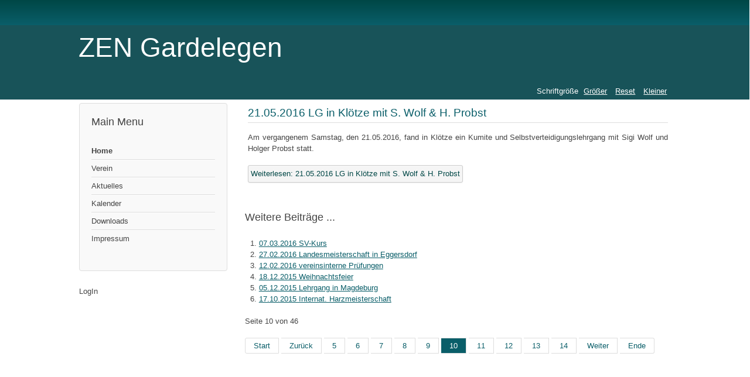

--- FILE ---
content_type: text/html; charset=utf-8
request_url: https://zen-gardelegen.com/index.php?start=9
body_size: 2652
content:
<!DOCTYPE html>
<html lang="de-de" dir="ltr">
	<head>
		<meta name="viewport" content="width=device-width, initial-scale=1.0, maximum-scale=3.0, user-scalable=yes"/>
		<meta name="HandheldFriendly" content="true" />
		<meta name="apple-mobile-web-app-capable" content="YES" />
		<meta charset="utf-8" />
	<base href="https://zen-gardelegen.com/index.php" />
	<meta name="generator" content="Joomla! - Open Source Content Management" />
	<title>Home</title>
	<link href="/index.php?format=feed&amp;type=rss" rel="alternate" type="application/rss+xml" title="RSS 2.0" />
	<link href="/index.php?format=feed&amp;type=atom" rel="alternate" type="application/atom+xml" title="Atom 1.0" />
	<link href="/templates/beez3/favicon.ico" rel="shortcut icon" type="image/vnd.microsoft.icon" />
	<link href="/templates/system/css/system.css?59604416587dedd1d95ded597e6dbcaf" rel="stylesheet" />
	<link href="/templates/beez3/css/position.css?59604416587dedd1d95ded597e6dbcaf" rel="stylesheet" />
	<link href="/templates/beez3/css/layout.css?59604416587dedd1d95ded597e6dbcaf" rel="stylesheet" />
	<link href="/templates/beez3/css/print.css?59604416587dedd1d95ded597e6dbcaf" rel="stylesheet" media="print" />
	<link href="/templates/beez3/css/general.css?59604416587dedd1d95ded597e6dbcaf" rel="stylesheet" />
	<link href="/templates/beez3/css/nature.css?59604416587dedd1d95ded597e6dbcaf" rel="stylesheet" />
	<!--[if IE 7]><link href="/templates/beez3/css/ie7only.css?59604416587dedd1d95ded597e6dbcaf" rel="stylesheet" /><![endif]-->
	<script type="application/json" class="joomla-script-options new">{"csrf.token":"27e4dd49ed93037f731cd0791ae9ca35","system.paths":{"root":"","base":""},"joomla.jtext":{"TPL_BEEZ3_ALTOPEN":"ist ge\u00f6ffnet","TPL_BEEZ3_ALTCLOSE":"ist geschlossen","TPL_BEEZ3_TEXTRIGHTOPEN":"Info \u00f6ffnen","TPL_BEEZ3_TEXTRIGHTCLOSE":"Info schlie\u00dfen","TPL_BEEZ3_FONTSIZE":"Schriftgr\u00f6\u00dfe","TPL_BEEZ3_BIGGER":"Gr\u00f6\u00dfer","TPL_BEEZ3_RESET":"Reset","TPL_BEEZ3_SMALLER":"Kleiner","TPL_BEEZ3_INCREASE_SIZE":"Vergr\u00f6\u00dfern","TPL_BEEZ3_REVERT_STYLES_TO_DEFAULT":"Stil auf Standard zur\u00fccksetzen","TPL_BEEZ3_DECREASE_SIZE":"Verkleinern","TPL_BEEZ3_OPENMENU":"Men\u00fc \u00f6ffnen","TPL_BEEZ3_CLOSEMENU":"Men\u00fc schlie\u00dfen"}}</script>
	<script src="/media/jui/js/jquery.min.js?59604416587dedd1d95ded597e6dbcaf"></script>
	<script src="/media/jui/js/jquery-noconflict.js?59604416587dedd1d95ded597e6dbcaf"></script>
	<script src="/media/jui/js/jquery-migrate.min.js?59604416587dedd1d95ded597e6dbcaf"></script>
	<script src="/media/system/js/caption.js?59604416587dedd1d95ded597e6dbcaf"></script>
	<script src="/media/jui/js/bootstrap.min.js?59604416587dedd1d95ded597e6dbcaf"></script>
	<script src="/media/system/js/mootools-core.js?59604416587dedd1d95ded597e6dbcaf"></script>
	<script src="/media/system/js/core.js?59604416587dedd1d95ded597e6dbcaf"></script>
	<script src="/media/system/js/mootools-more.js?59604416587dedd1d95ded597e6dbcaf"></script>
	<script src="/templates/beez3/javascript/md_stylechanger.js?59604416587dedd1d95ded597e6dbcaf"></script>
	<script src="/templates/beez3/javascript/hide.js?59604416587dedd1d95ded597e6dbcaf"></script>
	<script src="/templates/beez3/javascript/respond.src.js?59604416587dedd1d95ded597e6dbcaf"></script>
	<script src="/templates/beez3/javascript/template.js?59604416587dedd1d95ded597e6dbcaf"></script>
	<!--[if lt IE 9]><script src="/media/jui/js/html5.js?59604416587dedd1d95ded597e6dbcaf"></script><![endif]-->
	<script>
jQuery(window).on('load',  function() {
				new JCaption('img.caption');
			});jQuery(function($){ initTooltips(); $("body").on("subform-row-add", initTooltips); function initTooltips (event, container) { container = container || document;$(container).find(".hasTooltip").tooltip({"html": true,"container": "body"});} });
	var big        = '72%';
	var small      = '53%';
	var bildauf    = '/templates/beez3/images/plus.png';
	var bildzu     = '/templates/beez3/images/minus.png';
	var rightopen  = 'Info öffnen';
	var rightclose = 'Info schließen';
	var altopen    = 'ist geöffnet';
	var altclose   = 'ist geschlossen';

	</script>

	</head>
	<body id="shadow">
		<div id="all">
			<div id="back">
				<header id="header">
					<div class="logoheader">
						<h1 id="logo">
																			ZEN Gardelegen												<span class="header1">
												</span></h1>
					</div><!-- end logoheader -->
					<ul class="skiplinks">
						<li><a href="#main" class="u2">Zum Inhalt wechseln</a></li>
						<li><a href="#nav" class="u2">Direkt zur Hauptnavigation und Anmeldung</a></li>
											</ul>
					<h2 class="unseen">Nav Ansichtssuche</h2>
					<h3 class="unseen">Navigation</h3>
					
					<div id="line">
						<div id="fontsize"></div>
						<h3 class="unseen">Suchen</h3>
						
					</div> <!-- end line -->
				</header><!-- end header -->
				<div id="contentarea">
					<div id="breadcrumbs">
						
					</div>

											<nav class="left1 leftbigger" id="nav">
									<div class="moduletable_menu">
					<h3>Main Menu</h3>
				<ul class="nav menu mod-list">
<li class="item-101 default current active"><a href="/index.php" >Home</a></li><li class="item-130 parent"><a href="/index.php/verein" >Verein</a></li><li class="item-125"><a href="/index.php/aktuelles" >Aktuelles</a></li><li class="item-126"><a href="/index.php/kalender" >Kalender</a></li><li class="item-124"><a href="/index.php/downloads" >Downloads</a></li><li class="item-147"><a href="/index.php/impressum2" >Impressum</a></li></ul>
</div>
	
							
							<ul class="nav menu mod-list">
<li class="item-139"><a href="/index.php/login" >LogIn</a></li></ul>

						</nav><!-- end navi -->
					
					<div id="wrapper2" >
						<div id="main">

							
							<div id="system-message-container">
	</div>

							<section class="blog">




<div class="items-leading">
			<article class="leading-0">
			

	<h2>
					<a href="/index.php/53-20160521-lg-in-kloetze-mit-s-wolf-h-probst">
			21.05.2016 LG in Klötze mit S. Wolf &amp; H. Probst</a>
			</h2>

<div class="pull-left"></div>




<p style="text-align: justify;">Am vergangenem Samstag, den 21.05.2016, fand in Klötze ein Kumite und Selbstverteidigungslehrgang mit Sigi Wolf und Holger Probst statt.</p>

		<p class="readmore">
				<a href="/index.php/53-20160521-lg-in-kloetze-mit-s-wolf-h-probst">
					Weiterlesen: 21.05.2016 LG in Klötze mit S. Wolf & H. Probst</a>
		</p>


<div class="item-separator"></div>
		</article>
			</div>

	
<div class="items-more">
	<h3>Weitere Beiträge ...</h3>
	<ol>
			<li>
			<a href="/index.php/51-07-03-2016-selbstverteidigungskurs">
			07.03.2016 SV-Kurs</a>
		</li>
			<li>
			<a href="/index.php/50-27-02-2016-landesmeisterschaft-in-eggersdorf">
			27.02.2016 Landesmeisterschaft in Eggersdorf</a>
		</li>
			<li>
			<a href="/index.php/49-09-02-2016-vereinsinterne-pruefungen">
			12.02.2016 vereinsinterne Prüfungen</a>
		</li>
			<li>
			<a href="/index.php/17-18-12-2015-weihnachtsfeier">
			18.12.2015 Weihnachtsfeier</a>
		</li>
			<li>
			<a href="/index.php/8-05-12-2015-lehrgang-in-magdeburg">
			05.12.2015 Lehrgang in Magdeburg</a>
		</li>
			<li>
			<a href="/index.php/25-17-10-2015-internat-harzmeisterschaften">
			17.10.2015 Internat. Harzmeisterschaft</a>
		</li>
		</ol>
</div>


	<div class="pagination">
			<p class="counter">
		Seite 10 von 46		</p>
		<ul>
	<li class="pagination-start"><a title="Start" href="/index.php" class="hasTooltip pagenav">Start</a></li>
	<li class="pagination-prev"><a title="Zurück" href="/index.php?start=8" class="hasTooltip pagenav">Zurück</a></li>
			<li><a href="/index.php?start=4" class="pagenav">5</a></li>			<li><a href="/index.php?start=5" class="pagenav">6</a></li>			<li><a href="/index.php?start=6" class="pagenav">7</a></li>			<li><a href="/index.php?start=7" class="pagenav">8</a></li>			<li><a href="/index.php?start=8" class="pagenav">9</a></li>			<li><span class="pagenav">10</span></li>			<li><a href="/index.php?start=10" class="pagenav">11</a></li>			<li><a href="/index.php?start=11" class="pagenav">12</a></li>			<li><a href="/index.php?start=12" class="pagenav">13</a></li>			<li><a href="/index.php?start=13" class="pagenav">14</a></li>		<li class="pagination-next"><a title="Weiter" href="/index.php?start=10" class="hasTooltip pagenav">Weiter</a></li>
	<li class="pagination-end"><a title="Ende" href="/index.php?start=45" class="hasTooltip pagenav">Ende</a></li>
</ul>
	</div>

</section>


						</div><!-- end main -->
					</div><!-- end wrapper -->

					
					
					<div class="wrap"></div>
				</div> <!-- end contentarea -->
			</div><!-- back -->
		</div><!-- all -->

		<div id="footer-outer">
			
			<div id="footer-sub">
				<footer id="footer">
					
				</footer><!-- end footer -->
			</div>
		</div>
		
	</body>
</html>


--- FILE ---
content_type: text/css
request_url: https://zen-gardelegen.com/templates/beez3/css/nature.css?59604416587dedd1d95ded597e6dbcaf
body_size: 2705
content:
/*
 * @author ( Angie Radtke )
*/


/* ##########################  general  ########################### */

body
{
	font-family: arial, helvetica, sans-serif;
	background:#fff;
	color:#444
}

h3 {
	color: #555
}

h2 a {
	text-decoration: none
}

h2, .moduletable h3 {
	border-bottom: solid 1px #ddd;
}

.items-row h2
{border-top: solid 1px #ddd;
}

a:link,
a:visited
{
	color:#0A5E69
}

a:hover,
a:active,
a:focus
{
	background:#0A5E69;
	color:#FFF;
}

/* ##########################  logo  ########################### */

.logoheader
{
	border-top:solid 1px transparent;
	color:#fff;
	max-width: 1050px;
	margin:37px auto;
	min-height:20px;
	margin-bottom:0;

}
.logoheader h1#logo
{padding:20px 10px 0px 10px; }
.logoheader h1#logo  span.header1 {padding:0}

/* ##########################  header  ########################### */

#all {padding-top:13em}
#line { position:relative; max-width:1050px; margin:0 auto; text-align:right; right:0;  top:0em}
#header
{
	background: #004746; /* Old browsers */
	background-repeat: repeat-x;
	filter: progid:DXImageTransform.Microsoft.gradient(startColorstr="#185359", endColorstr="#007774");
	background: -moz-linear-gradient(top,  #004746 0%, #0a5e69 25%, #185359 18%); /* FF3.6+ */
	background: -webkit-gradient(linear, left top, left bottom, color-stop(0%,#004746), color-stop(25%,#0a5e69), color-stop(18%,#185359)); /* Chrome,Safari4+ */
	background: -webkit-linear-gradient(top,  #004746 0%,#0a5e69 25%,#185359 18%); /* Chrome10+,Safari5.1+ */
	background: -o-linear-gradient(top,  #004746 0%,#0a5e69 25%,#185359 18%); /* Opera 11.10+ */
	background: -ms-linear-gradient(top,  #004746 0%,#0a5e69 25%,#185359 18%); /* IE10+ */
	background: linear-gradient(top,  #004746 0%,#0a5e69 25%,#185359 18%); /* W3C */
	position:absolute;
	left:0;
	top:0;
	width:99.9%;
	padding:0;
}
/* green background */
.button:hover, button:hover, p.readmore a:hover,
.pagenav a:hover, .pagenav a:active,  .pagenav a:focus,  #advanced-search-toggle:hover,  #advanced-search-toggle:active,  #advanced-search-toggle:focus,
.profile-edit a:hover, .profile-edit a:active, .profile-edit a:focus,
#fontsize a:hover,  #fontsize a:active,  #fontsize a:focus,#mobile_select h2 a
	{

	color: #fff;
	background: #008885; /* Old browsers */


	background-color: hsl(165, 27%, 27%) ;
	 background-repeat: repeat-x;
	  filter: progid:DXImageTransform.Microsoft.gradient(startColorstr="#008885", endColorstr="#004746");
	   background-image: -khtml-gradient(linear, left top, left bottom, from(#008885), to(#004746));
	   background-image: -moz-linear-gradient(top, #008885, #004746);
background-image: -ms-linear-gradient(top, #008885, #004746);
background-image: -webkit-gradient(linear, left top, left bottom, color-stop(0%, #008885), color-stop(100%, #004746));
background-image: -webkit-linear-gradient(top, #008885, #004746);
background-image: -o-linear-gradient(top, #008885, #004746);
background-image: linear-gradient(#008885, #004746);
border-color: #004746 #004746 hsl(165, 27%, 22.5%);
text-shadow: 0 -1px 0 rgba(0, 0, 0, 0.29);
-webkit-font-smoothing: antialiased;
}

/* ++++++++++++++ header  menu ++++++++++++++ */

#header ul.menu
{

	border:0;
	list-style-type:none;
	border-radius:0;
	overflow:hidden;
	margin:0 auto ;
	text-align:right;
	position:absolute;
	top:0;
	right:10px;
}

#header ul.menu li
{
	border:0;

}
#header ul.menu a {
	box-shadow:none;
	border-bottom:0
	}
#header ul.menu li a:link,
#header ul.menu li a:visited
{
	color:#fff;
	border:0;
	border-right:solid 1px #237D85;
	box-shadow: none;
	background:transparent;
	padding:10px ;
	display:inline-block
}
#header ul.menu li:first-child a {border-radius:0}
#header ul.menu li a:hover,
#header ul.menu li a:active,
#header ul.menu li a:focus
{
	color:#333;
	background:#bddfb3;
	padding:10px
}

#header ul li.active a:link,
#header ul li.active a:visited
{
	color:#333;
	border-right:solid 1px #237D85;
	background:#bddfb3;
	padding: 10px  ;

}

#fontsize a , #fontsize h3 {color:#fff}
/*  grey background */
.button, button , p.readmore a ,
 .pagenav a:link, .pagenav a:visited, #advanced-search-toggle , .profile-edit a:link,.profile-edit a:visited,  h3.js_heading
 {
	background-color: #F5F5F5;
	background-image: -moz-linear-gradient(center top, #FFFFFF, #E6E6E6);
	background-repeat: repeat-x;
	border:solid 1px #ccc;
	box-shadow: 0 1px 0 rgba(255, 255, 255, 0.2) inset, 0 1px 2px
		rgba(0, 0, 0, 0.05);
	color: #004746;
}


/* ++++++++++++++++++++++  navigation  ++++++++++++++++++++++++++  */

.moduletable_menu {
	border: solid 1px #ddd;
	background: #f9f9f9;

}
#header ul.menu {
	border-color: #D5D5D5;
}

ul.menu a:hover,
ul.menu a:active,
ul.menu a:focus {
	background-color: #F5F5F5;
	background-image: -moz-linear-gradient(center top, #FFFFFF, #E6E6E6);
	background-repeat: repeat-x;
	background: url(../images/arrow.png) no-repeat right center;
	color: #004746;

}


/* ++++++++++++++++   highlighting active menuitem  +++++++++++++++++++ */

ul.menu li.active a,ul.menu  li.active ul li.active a,
ul.menu  li.active ul li.active  ul li.active a,
ul.menu  li.active ul li.active  ul li.active ul li.active  a ,
ul.menu  li.active ul li.active  ul li.active ul li.active ul li.active a
{font-weight:bold; }
ul.menu  li.active ul li a,
ul.menu  li.active ul li.active  ul li a,
ul.menu  li.active ul li.active  ul li.active ul li  a,
ul.menu  li.active ul li.active  ul li.active ul li.active ul li a
{font-weight:normal}

ul.menu a
{
	box-shadow:0 1px 0 #fff;
	border-bottom:solid 1px #ddd;

}

ul.menu ul a {
	background: #e5e5e5;
	margin-bottom:1px
}

ul.menu ul ul ul a {
	background: #f5f5f5 url(../images/arrow.png) no-repeat 24px center;

}

ul.menu ul ul ul ul a {
	background: #fff;
}

/* +++++++++++++++++  content  +++++++++++++++ */


.article-info {
	background-color: #fbfbfb;
	background-image: -moz-linear-gradient(top, #ffffff, #f5f5f5);
	background-image: -ms-linear-gradient(top, #ffffff, #f5f5f5);
	background-image: -webkit-gradient(linear, 0 0, 0 100%, from(#ffffff),
		to(#f5f5f5) );
	background-image: -webkit-linear-gradient(top, #ffffff, #f5f5f5);
	background-image: -o-linear-gradient(top, #ffffff, #f5f5f5);
	background-image: linear-gradient(top, #ffffff, #f5f5f5);
	background-repeat: repeat-x;
	filter: progid : DXImageTransform.Microsoft.gradient ( startColorstr =
		'#ffffff', endColorstr = '#f5f5f5', GradientType = 0 );
	border: 1px solid #ddd;
	-webkit-box-shadow: inset 0 1px 0 #ffffff;
	-moz-box-shadow: inset 0 1px 0 #ffffff;
	box-shadow: inset 0 1px 0 #ffffff;
}

ul.menu a:link,ul.menu a:visited {
	color: #444;
}


#footer-inner, #footer , #footer-outer {
	background: #f5f5f5;
}
#footer-sub {background:#555;}
#footer {background:#555; max-width:1025px; margin:0 auto; }
#footer a {color:#fff}

.box1
{border-right:solid 1px #ccc}
.box3
{border-left:solid 1px #ccc}
#bottom  ul li a
{background-image:none;
padding-left:0}

/* +++++++++++++++++++++++  SLIDER  ++++++++++++++++++++  */

.panel h3.pane-toggler a
{
	background: url(../images/slider_plus.png) right  top no-repeat;
	color:#333
}
.panel h3.pane-toggler-down a
{
	background: url(../images/slider_minus.png) right  top no-repeat;
	border-bottom:solid 1px #ddd;
	color:#333
}

/*  +++++++++++++++++   Tabs ++++++++++++++++++++++  */

ul.tabs li,
dl.tabs dt h3 a:link,
dl.tabs dt h3 a:visited
{
	background:#f5f5f5 url(../images/nature/box.png) repeat-x;

}
ul.tabs li a:link,
ul.tabs li a:visited,
dl.tabs dt a
{
	color:#333;
	border:solid 1px #ddd; border-bottom:0
}

ul.tabs li a:hover,
ul.tabs li a:active,
ul.tabs li a:focus
{
	color:#000
}

.tabcontent, div.current
{
	background:#fff;
	color:#000;
	border:solid 1px #ddd;
}

.tabcontent .linkclosed
{
	color:#000;
	border-bottom:solid 1px #e5e5e5;
}

ul.tabs li a.linkopen,
dl.tabs dt.open  h3 a:link,
dl.tabs dt.open  h3 a:visited
{
	background:#fff;
	color:#333;
	border-radius: 5px 5px 0px 0px;
}

ul.tabs li a.linkclosed:hover,
ul.tabs li a.linkclosed:active,
ul.tabs li a.linkclosed:focus,
ul.tabs li a.linkopen:hover,
ul.tabs li a.linkopen:active,
ul.tabs li a.linkopen:focus
{
	background:#555;
	color:#fff
}


/* +++++++++++++++++  Pagination +++++++++++++++ */

.pagination span,
.pagination span  a:hover {
	color: #999999;
	background-color: #f5f5f5;
}

/* active item */
span.pagenav
{
background:#0A5E69;
color:#fff
}

.pagination-start span.pagenav,
.pagination-prev  span.pagenav,
.pagination-end span.pagenav,
.pagination-next span.pagenav

{
background-color:#f5f5f5;
color:#444
}

/* +++++++++++++  table display  Catgegories table, contact etc, ++++++++++++++++++++* */

table {border:solid 1px #ddd}
table th
 {
	background-color: #0A5E69;;
	color: #fff;
}
table th a:link,
table th a:visited
{color:#fff}
tr.odd, tr.cat-list-row1 {background:#f8f8f8}
table  tr:hover td,
table tr:hover th {
  background-color: #FEFDE2;
}

/* responsive */
#mobile_select h2 {border:0; margin:-17px 0 0 0; padding:0; background:#004746;text-align:right}
#mobile_select h2 a {
display:inline-block;
font-size:0.8em;
border-radius:4px 4px 0 0;
padding:6px;
font-size:0.75em;
margin-right:5px;
}

@media only screen and (max-width: 480px) {

	  img {
  max-width: 100%;
  height: auto;
  border: 0;
  -ms-interpolation-mode: bicubic;
}

	#fontsize{display:none}
	#nav,#wrapper2,#wrapper,.cols-3 .column-1,.cols-3 .column-2,.cols-3 .column-3,#right,.box,#header form
		{
		float: none;
		width: 100%
	}
	#header {padding-top:3em; position:relative; margin:0; max-height:auto !important; }
	#header form  {margin:0}
	#all {padding-top:0}
	.logoheader {background:#004746 ; min-height:100px;margin:0 }
	.box {
		border-left: 0 !important;
		border-bottom: solid 1px #ddd;
	}
	#line {
		text-align: center;
		top: 0;
		right: auto;
		max-width: 100% ;
		min-width:100%;
		margin: 0 0px;
		background:#0A5E69;
		position:absolute
	}
	#header form input {
		float: none; margin-bottom:4px
	}
	#menuwrapper { margin-top:10px; background:#fff; padding:10px; width:97%}
	#header ul.menu {position:relative; top:0;left:20px; right:20px; margin:0; width:90%; border-radius:4px; text-align:left; border:0}
	#header ul.menu li:first-child a {border-radius: 4px 4px 0 0}
	#header ul.menu li:last-child a {border-radius:0 0 4px 4px }
	#header ul.menu li a:link,
	#header ul.menu li a:visited {
		display: block;
		padding: 6px 10px;
		border-right:0;
		border-bottom: solid 1px #ccc;
		background:#eee;
		color:#444
	}
}

@media only screen and (min-width: 600px) {
}

@media only screen and (min-width: 768px) {
}

@media only screen and (min-width: 992px) {
}

@media only screen and (min-width: 1382px) { /* Styles */
}

@media only screen and (-webkit-min-device-pixel-ratio: 1.5) , only screen and
		(min--moz-device-pixel-ratio: 1.5) , only screen and
	(min-device-pixel-ratio: 1.5) { /* Styles */
}


--- FILE ---
content_type: text/css
request_url: https://zen-gardelegen.com/templates/beez3/css/print.css?59604416587dedd1d95ded597e6dbcaf
body_size: 1528
content:
/**
 * @author Design & Accessible Team ( Angie Radtke / Robert Deutz )
 * @package Joomla
 * @subpackage Accessible-Template-Beez
 * @copyright Copyright (C) 2005 - 2020 Open Source Matters. All rights reserved.
 * @license GNU/GPL, see LICENSE.txt
 * Joomla! is free software. This version may have been modified pursuant to the
 * GNU General Public License, and as distributed it includes or is derivative
 * of works licensed under the GNU General Public License or other free or open
 * source software licenses. See COPYRIGHT.php for copyright notices and
 * details.
 */


/* not ready */

h1,
#main h1
{
      font-size: 16pt;
      font-weight: bold;
      margin: 0.4em 0 0.5em 0;
      padding:0;
}

h2,
#main h2
{
      font-size: 14pt;
      font-weight: bold;
      margin: 0.2em 0 0.5em 0;
      padding: 0.3em 0.3em 0.3em 0;
}

h3
{
      font-size: 12pt;
      font-weight: bold;
      margin: 0.4em 0 0.2em 0;
}

/* Vermeidung von Seitenumbr�chen direkt nach einer �berschrift */
h1,
h2,
h3
{
      page-break-after: avoid;
}

body
{
  line-height:150%;
  font-family:Arial, Verdana, Helvetica, sans-serif;
}

p,
ul li, ol li,
address,
.category-desc,
table,
label,
dt,
dd
{
  font-size:10pt
}

address
{
	font-style:normal
}

.contact-address address span
{
	display:block
}

a
{
      font-weight: bold;
}

.unseen,
#line,
#header ul,
#breadcrumbs,
.article-info-term,
ul.actions,
#close,
.display-limit,
.moduletable_menu,
.moduletable_js,
.tabouter,
#bottom,
.pagination,
#footer,
#header-image

{
      display: none;
}

.skiplinks,
#suckerfish
{
	display:none !important
}

#header .logoheader
{
	border:0;
}

#header
{
      width: auto;
}

#all #back #header
{
padding-top:0
}


#all
{
      text-align:left;
      border:solid 0px #000
}

#back
{
  border:solid 0px #000;
  padding:0
}

#right
{
      display: block;
}

#header h1#logo
{
  font-size:20pt;
  font-weight:normal
}

#contentarea2,
#contentarea
{
	border: solid 0px #000;
	padding:0 !important
}

#main .blog-featured h1
{
  padding:0 !important;
}

#main #top
{
  overflow:hidden;
  margin-bottom:25pt;
  border:0
}

#main .categories-listalphabet ul
{
	padding-left:0
}

#main .categories-listalphabet ul li
{
	display:inline;
	padding:5pt;
	border-right:solid 1pt #ddd
}

#wrapper
{
	display:block;
	width:100% !important;
}

.item
{
  margin-bottom:30pt
}

.category-desc
{
	margin:15pt 0
}

.items-leading
{
	margin-bottom:30pt
}

#main .items-leading h2,
#main .item h2
{
      font-size: 14pt;
      font-weight: bold;
}

h2 a
{
	text-decoration:none
}

#main h1
{
	padding:5pt
}

#main .readmore a
{
  border:0 !important;
  padding-left:0 !important
}

.image-left {
	float:left;
	margin:0 15pt 5pt 0;
}

table
{
  margin:20pt 0;
  border-collapse:collapse;
  width:90%;
}

table td,
table th
{
  padding:2pt 5pt;
  border:solid 1pt #ddd
}

.items-more h3
{
	padding: 5pt 0;
	font-size:14pt
}

.items-more ol li a
{
	font-weight:normal
}

#nav a.readmore
{
  font-size:10pt
}

#nav .module_content
{
  margin-bottom:20pt;
  border:0 !important;
  padding:0 !important
}

#nav .moduletable ul.menu
{
	border:0;
	list-style-type:none;
	padding:0
}

#nav .moduletable ul.menu,
#nav .moduletable ul.menu ul,
#nav .moduletable ul.menu ul ul
{
	border:0;
	list-style-type:none
}

#nav .moduletable ul.menu ul,
#nav .moduletable ul.menu ul ul
{
	padding-left:15pt
}

#nav .moduletable ul.menu li
{
  border:0
}

#nav .moduletable ul.menu li a,
#nav .moduletable ul.menu li.active ul li a,
#nav .moduletable ul.menu li.active ul li.active ul li a
{
	text-decoration:none;
	border:solid 0px #000
}

ul#archive-items
{
	list-style-type:none;
	padding-left:0
}

.moduletable
{
  margin:20pt 0
}

dl.article-info
{
	line-height:120%;
	font-size:9pt
}

dl.article-info dd
{
	margin-left:0
}

h3.js_heading a img
{
  border:0
}

h3.js_heading,
#bottom h3,
.moduletable h3,
#nav h3
{
  font-size:12pt !important;
}

.category-list
{
	padding:0 !important;
}

.moduletable_js
{
  margin-bottom:20pt
}

.tabouter
{
  border:solid 0px ;
  overflow:hidden;
  margin:20pt 0
}

ul.tabs
{
  padding:0;
}

ul.tabs li.tab
{
  list-style-type:none;
  text-transform:uppercase;
  display:inline;
  border-right:solid 1pt #ddd;
  padding:2pt 10pt
}

ul.tabs li.tab a
{
  text-decoration:none;
}

.tabcontent
{
  padding:10pt
}

.contact-email div
{
	overflow:hidden
}

.contact-email label
{
	border:solid 0px #000;
	float:left;
	width:10em
}

.login div
{
	overflow:hidden
}

.login label
{
	float:left;
	width:10em
}

form fieldset dt
{
	clear:left;
	float:left;
	width:12em;
}

legend
{
	background:#fff;
	font-size:.85em
}

.phrases,
.only
{
	margin-bottom:15pt
}

.newsflash a.readmore:link
{
	border: solid 0pt ;
	font-weight:normal;
	font-size:0.8em;
	text-decoration:none
}

.stats dt
{
	float:left;
	width:10em
}

#footer-outer
{
  border:solid 0px;
  padding:0;
  background:none
}

#bottom
{
  text-align:left
}

#footer-outer #bottom .box .moduletable
{
  border-bottom:solid 1px #ddd;
  padding:10pt 0
}

#footer-outer #bottom .box1,
#footer-outer #bottom .box3
{
  border:0;
}

#bottom ul
{
  list-style-type:none;
  padding:0 !important
}

#bottom ul li
{
  border:solid 0px #c00
}
